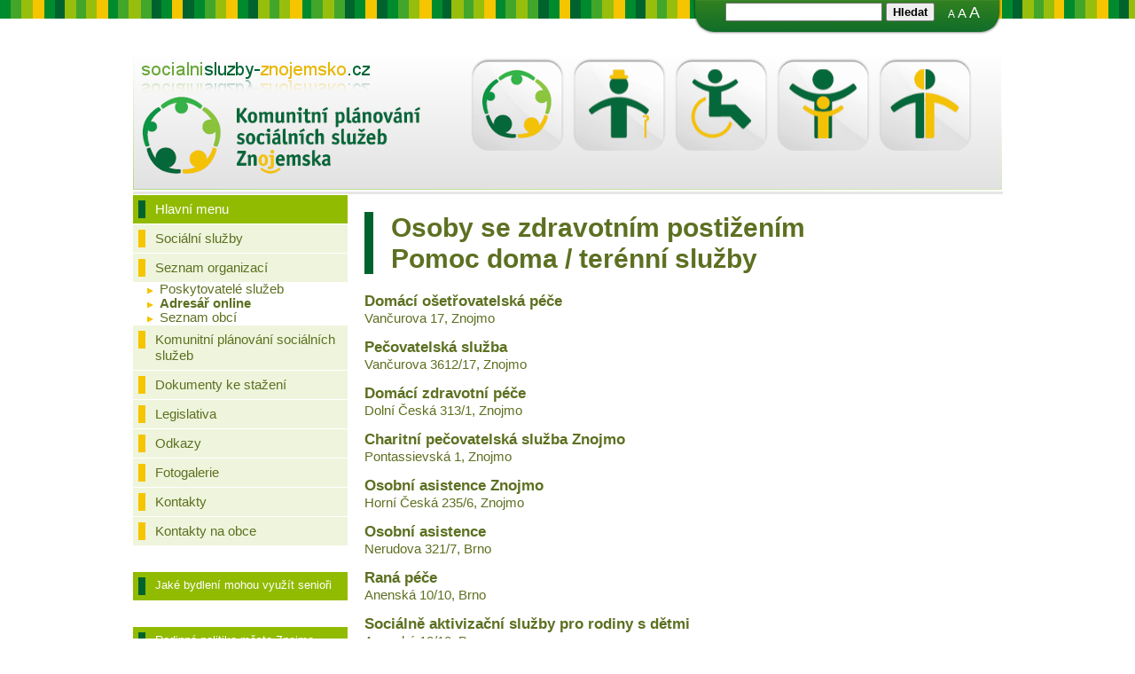

--- FILE ---
content_type: text/html; charset=utf-8
request_url: https://socialnisluzby-znojemsko.cz/adresar/150?action=services&category_id=1
body_size: 4321
content:
<!DOCTYPE html>
<html>
<head>
    <meta charset="utf-8">
    <meta http-equiv="X-UA-Compatible" content="IE=edge">
    <meta name="viewport" content="width=device-width, initial-scale=1">
    <meta name="author" content="" />     
    <meta name="robots" content="index,follow" />
    <meta http-equiv='Content-Language' content='cs' />
    <meta http-equiv="Content-Type" content="text/html; charset=utf-8" />
    <meta http-equiv="Cache-control" content="no-cache, must-revalidate" />
    <meta http-equiv="Pragma" content="no-cache" />
    <meta http-equiv="Expires" content="-1" />
    <meta name="rating" content="general" />
    <meta name="description" content="Sociální služby na Znojemsku" />          
    <meta name="keywords" content="sociální služby, znojmo, domov pro seniory, azylový dům, centrum sociálních služeb Znojmo, komunitní plánování" />        
    <meta property="og:title" content="Komunitní plánování sociálních služeb Znojemska" />
    <meta property="og:type" content="website" />
    <meta property="og:url" content="http://socialnisluzby-znojemsko.cz/adresar/150?action=services&category_id=1" />
    <meta property="og:image" content="" />
    
    
    <link rel="icon" href="/web/css/img/favicon.png" type="image/png" />        
    <link rel="shortcut icon" href="/web/css/img/favicon.png" />         
    
    <link rel="apple-touch-icon" sizes="180x180" href="/web/favicon/apple-touch-icon.png">
    <link rel="icon" type="image/png" sizes="32x32" href="/web/favicon/favicon-32x32.png">
    <link rel="icon" type="image/png" sizes="16x16" href="/web/favicon/favicon-16x16.png">
    <link rel="manifest" href="/web/favicon/manifest.json">
    <link rel="mask-icon" href="/web/favicon/safari-pinned-tab.svg" color="#f47e09">
    <meta name="theme-color" content="#ffffff">
		
    <title>Komunitní plánování sociálních služeb Znojemska</title>

    
<link type="text/css" href="/web/css/jquery-ui-1.12.1.min.css" rel="stylesheet" />
<link type="text/css" href="/web/css/presenter.css" rel="stylesheet" />
<link type="text/css" href="/web/css/presenter/layout.css" rel="stylesheet" />
<link type="text/css" href="/web/css/jquery/prettyPhoto.css" rel="stylesheet" />
<link type="text/css" href="/web/css/presenter/print.css" rel="stylesheet" media="print" />
    
<script type="text/javascript" src="/web/js/jquery/jquery-1.9.1.min.js"></script>
<script type="text/javascript" src="/web/js/jquery/jquery-ui-1.12.1.min.js"></script>
<script type="text/javascript" src="/web/js/presenter/slides.min.jquery.js"></script>
<script type="text/javascript" src="/web/js/presenter/slides.jquery.js"></script>
<script type="text/javascript" src="/web/js/jquery/jquery.prettyphoto.min.js"></script>
<script type="text/javascript" src="/web/js/jquery/jquery.prettyphoto.init.js"></script>
<script type="text/javascript" src="/web/js/presenter/main.js"></script>
<script type="text/javascript" src="/web/js/presenter/basket.main.js"></script>
<script type="text/javascript" src="/web/js/jquery/jquery.min.js"></script>
   
</head>
<body>
    
    
    
    <div id="top_line">
        <div class="hidden visible-md fixed top-1 right-2" >
            <button type="button" class="navbar-toggler" data-toggle="collapse" data-target="#left" onclick="var $t = $($(this).data('target')); $t[$t.hasClass('in') ? 'removeClass' : 'addClass']('in');" >
                <span class="navbar-toggler-icon"></span>
            </button>
        </div>
        <div id="top_search">
            <div id="top_form">
            <form action="/hledat" method="get">
                <div id="search_inputs">
                    <input type="text" name="q" value="" />
                <input type="submit" value="Hledat" />
                </div>
                <div id="resize">
                    <a href="javascript: ;" id="size_1" title="Normalni velikost pisma">A</a>
                    <a href="javascript: ;" id="size_2" title="Vetsi pismo">A</a>
                    <a href="javascript: ;" id="size_3" title="Nejvetsi pismo">A</a>
                </div>
            </form>
            </div>
        </div>
    </div>
<div id="all"><div id="all_in">
        
   
   <div id="header">
       <div id="header_left">
           <a href="/" title="http://www.kpzn.cz/"><div id="hla"></div></a>
           <a href="/" title="http://www.kpzn.cz/"><div id="hlb"></div></a>
       </div>
       
       <div id="header_buttons">
           <div class="header_button">
               <a href="https://www.kpzn.cz/clanek/c10" id="hb1"></a>
               <div id="div_hb1" class="header_title" style="display:none">Komunitní plánování sociálních služeb</div>
           </div>
           <div class="header_button">
               <a href="https://www.kpzn.cz/clanek/c49" id="hb4"></a>
               <div id="div_hb4" class="header_title" style="display:none">Senioři</div>
           </div>
           <div class="header_button">
               <a href="https://www.kpzn.cz/clanek/c50" id="hb2"></a>
               <div id="div_hb2" class="header_title" style="display:none">Osoby se zdravotním postižením </div>
           </div>
           <div class="header_button">
               <a href="https://www.kpzn.cz/clanek/c51" id="hb3"></a>
               <div id="div_hb3" class="header_title" style="display:none">Děti, mládež, rodina</div>
           </div>
           <div class="header_button">
               <a href="https://www.kpzn.cz/clanek/c52" id="hb5"></a>
               <div id="div_hb5" class="header_title" style="display:none">Osoby ohrožené sociálním vyloučením, osoby v krizi, etnické menšiny</div>
           </div>
       </div>
  </div>
        
<div id="left" class="navbar collapse navbar-collapse" >
    <div id="main_menu">
        <div class="top">
            <div><a href="/" style="color: white;">Hlavní menu</a></div>
        </div>
        <div id="tree"><ul class="menu_ul level_0"><li id="tree_144" class="level_0_even"><div class="">
            <a href="/socialni-sluzby/m144" >Sociální služby </a></div></li><li id="tree_149" class="level_0_odd"><div class="">
            <a href="/seznam-organizaci/m149" >Seznam organizací </a></div><ul class="menu_ul level_1"><li id="tree_280" class="level_1_even arrow"><div class="">
            <a href="/poskytovatele-sluzeb/m280" >Poskytovatelé služeb</a></div></li><li id="tree_150" class="level_1_odd arrow"><div class="selected">
            <a href="/adresar-online/m150" >Adresář online</a></div></li><li id="tree_279" class="level_1_even arrow"><div class="">
            <a href="/seznam-obci/m279" >Seznam obcí</a></div></li></ul></li></ul><ul class="menu_ul level_0"><li id="tree_151" class="level_0_odd"><div class="">
            <a href="/komunitni-planovani-socialnich-sluzeb/m151" >Komunitní plánování sociálních služeb </a></div></li><li id="tree_209" class="level_0_even"><div class="">
            <a href="/dokumenty-ke-stazeni/m209" >Dokumenty ke stažení</a></div></li><li id="tree_211" class="level_0_odd"><div class="">
            <a href="/legislativa/m211" >Legislativa</a></div></li><li id="tree_212" class="level_0_even"><div class="">
            <a href="/odkazy/m212" >Odkazy</a></div></li><li id="tree_261" class="level_0_odd"><div class="">
            <a href="/fotogalerie/m261" >Fotogalerie</a></div></li><li id="tree_260" class="level_0_even"><div class="">
            <a href="/kontakty/m260" >Kontakty</a></div></li><li id="tree_262" class="level_0_odd"><div class="">
            <a href="/kontakty-na-obce/m262" >Kontakty na obce</a></div></li><li id="tree_278" class="level_0_even"><div class="">
            <a href="/jake-bydleni-mohou-vyuzit-seniori/m278" >Jaké bydlení mohou využít senioři</a></div></li><li id="tree_269" class="level_0_odd"><div class="">
            <a href="/rodinna-politika-mesta-znojma/m269" target="_blank">Rodinná politika města Znojma</a></div></li></ul></div>    </div>
    
   <!-- 
    <div class="menu_heading"><div>Odebírat novinky</div></div>
       --> 
    
    
    <div class="menu_heading"><div>Kalendář</div></div>
    
<script type="text/javascript">
    var next_month = 2;
    var next_year = 2026;
    var prev_month = 12;
    var prev_year = 2025;
  
    // Odkaz na dalsi mesic
    jQuery(document).ready(function(){
        jQuery("#next_month").click(function() {
            jQuery("#news_calendar").load("/news_ajax/getCalendar"+'?month='+next_month+'&amp;year='+next_year);
        });

        jQuery("#prev_month").click(function() {
            jQuery("#news_calendar").load("/news_ajax/getCalendar"+'?month='+prev_month+'&amp;year='+prev_year);
        });
    });
</script>

<div class="news_calendar" id="news_calendar">    
<div class="news_links">
<a href="javascript: ;" id="prev_month" class="small">&lt;&lt;</a>
<a href="/kalendar?od=1.1.2026&amp;do=31.1.2026">Leden 2026</a>
<a href="javascript: ;" id="next_month" class="small">&gt;&gt;</a>
    
</div>
<table class="news_calendar">
    <tr>
    <th>Po</th>
    <th>Út</th>
    <th>St</th>
    <th>Čt</th>
    <th>Pá</th>
    <th>So</th>
    <th>Ne</th>
    </tr>
    <td class="">29</td><td class="">30</td><td class="">31</td><td class="current">1</td><td class="current">2</td><td class="current">3</td><td class="current">4</td></tr><tr><td class="current">5</td><td class="current">6</td><td class="current">7</td><td class="current">8</td><td class="current">9</td><td class="current">10</td><td class="current">11</td></tr><tr><td class="current">12</td><td class="current">13</td><td class="current">14</td><td class="current">15</td><td class="current">16</td><td class="current today">17</td><td class="current">18</td></tr><tr><td class="current">19</td><td class="current">20</td><td class="current">21</td><td class="current">22</td><td class="current">23</td><td class="current">24</td><td class="current">25</td></tr><tr><td class="current">26</td><td class="current">27</td><td class="current">28</td><td class="current">29</td><td class="current">30</td><td class="current">31</td><td class="">1</td></tr></table>
<div class="news_links">
<a href="/kalendar?od=17.1.2026&amp;do=31.1.2026">Další akce</a>
</div>
</div>    
    <div class="menu_heading"><div>Facebook</div></div>
    <div align="center" class="fb-like-box" data-href="https://www.facebook.com/pages/Komunitn&#xed;-pl&#xe1;nov&#xe1;n&#xed;-soci&#xe1;ln&#xed;ch-slu&#x17e;eb-Znojemska/244352412285426?fref=ts" data-width="242" data-show-faces="true" data-stream="false" data-header="false"></div>



<div id="fb-root"></div>
<script>(function(d, s, id) {
  var js, fjs = d.getElementsByTagName(s)[0];
  if (d.getElementById(id)) return;
  js = d.createElement(s); js.id = id;
  js.src = "//connect.facebook.net/cs_CZ/all.js#xfbml=1&appId=151289898343932";
  fjs.parentNode.insertBefore(js, fjs);
}(document, 'script', 'facebook-jssdk'));</script>  
   
   <a href="http://www.znojmocity.cz" target="_blank" class="logo_znojmo"></a> 
    
</div>            

        
    <div id="content"><div id="content_in">
            <div class="banner"><div class="banner_in">
                            </div></div>
            
            <h1>Osoby se zdravotním postižením <br> Pomoc doma / terénní služby</h1><div class="services"><a href="/adresar/kontakt/51" class="service">
                <span class="service_name">Domácí ošetřovatelská péče</span>
                <span class="service_address">Vančurova  17, Znojmo</span>
              </a><a href="/adresar/kontakt/15" class="service">
                <span class="service_name">Pečovatelská služba</span>
                <span class="service_address">Vančurova  3612/17, Znojmo</span>
              </a><a href="/adresar/kontakt/59" class="service">
                <span class="service_name">Domácí zdravotní péče</span>
                <span class="service_address">Dolní Česká 313/1, Znojmo</span>
              </a><a href="/adresar/kontakt/16" class="service">
                <span class="service_name">Charitní pečovatelská služba Znojmo</span>
                <span class="service_address">Pontassievská 1, Znojmo</span>
              </a><a href="/adresar/kontakt/14" class="service">
                <span class="service_name">Osobní asistence Znojmo</span>
                <span class="service_address">Horní Česká  235/6, Znojmo</span>
              </a><a href="/adresar/kontakt/108" class="service">
                <span class="service_name">Osobní asistence</span>
                <span class="service_address">Nerudova 321/7, Brno</span>
              </a><a href="/adresar/kontakt/107" class="service">
                <span class="service_name">Raná péče</span>
                <span class="service_address">Anenská 10/10, Brno</span>
              </a><a href="/adresar/kontakt/109" class="service">
                <span class="service_name">Sociálně aktivizační služby pro rodiny s dětmi</span>
                <span class="service_address">Anenská 10/10, Brno</span>
              </a><a href="/adresar/kontakt/105" class="service">
                <span class="service_name">Sociální rehabilitace</span>
                <span class="service_address">Škroupova 2774/54, Brno - Židenice</span>
              </a><a href="/adresar/kontakt/104" class="service">
                <span class="service_name">Sociální rehabilitace</span>
                <span class="service_address">Pontassievská 918/1, Znojmo</span>
              </a><a href="/adresar/kontakt/102" class="service">
                <span class="service_name">Poradna rané péče DOREA</span>
                <span class="service_address">Kamenná 11, Brno</span>
              </a><a href="/adresar/kontakt/36" class="service">
                <span class="service_name">Společnost pro ranou péči, pobočka Brno</span>
                <span class="service_address">Uzbecká 32, Brno</span>
              </a><a href="/adresar/kontakt/17" class="service">
                <span class="service_name">Asistenční služby nevidomým</span>
                <span class="service_address">Masarykovo náměstí 446/19, Znojmo</span>
              </a><a href="/adresar/kontakt/111" class="service">
                <span class="service_name">Domácí hospic Znojmo</span>
                <span class="service_address">Dolní Česká 1, Znojmo</span>
              </a><a href="/adresar/kontakt/119" class="service">
                <span class="service_name">Tlumočnické služby</span>
                <span class="service_address">Josefská 612/15, Brno</span>
              </a><a href="/adresar/kontakt/120" class="service">
                <span class="service_name">Sociální rehabilitace</span>
                <span class="service_address">Josefská  612/15, Brno</span>
              </a></div>            
            
          
            
            
            <div class="banner"><div class="banner_in">
                            </div></div>
    </div></div>
    
    <div class="clear"></div>
        
    
    
    <div id="bottom_links">
        
        <div style="float: right;">        
        
        <a href="http://www.mpsv.cz" title="Ministerstvo práce a sociálních věcí">Mpsv.cz</a>        
        <a href="http://www.kr-jihomoravsky.cz" title="Jihomoravský kraj">Kr-jihomoravsky.cz</a>
        <a href="http://www.socialnisluzby-jmk.cz " title="Sociální služby jihomoravského kraje">Socialnisluzby-jmk.cz </a>
        <a href="http://www.znojmocity.cz" title="Oficiální stránky města Znojma">Znojmocity.cz</a>       
        
        
        
        <div class="clear" title=""></div>
    </div>   
    <div class="clear"></div>
    <div id="bottom_logo" class="not_printable">
        <div class="text">
            Webový portál vznikl v rámci projektu „Střednědobý plán rozvoje sociálních služeb Znojemska“ reg.č. CZ.1.04/3.1.03/4500142, který je financovaný z&nbsp;Evropského sociálního fondu, prostřednictvím Operačního programu Lidské zdroje a zaměstnanost a státního rozpočtu ČR.
        </div>
        <!-- <div id="partners"><p>Partneři projektu</p></div> -->
        <div class="logo">  
            <img src="/web/css/present_img/logo4.png" title="" alt="" />
        </div>
        <div class="logo">
            <img src="/web/css/present_img/logo3.png" title="" alt="" />
        </div>
        <div class="logo">
            <img src="/web/css/present_img/logo2.png" title="" alt="" />
        </div>
        <div class="logo">
            <img src="/web/css/present_img/logo1.png" title="" alt="" />
        </div>
    </div>
        <div class="clear"></div>
    </div></div><!-- all -->
    
    <div id="bottom_line" class="not_printable"></div>
    <div style="display: none;">
        <a href="http://www.toplist.cz/stat/1226160"><script type="text/javascript">
<!--
document.write('<img src="http://toplist.cz/dot.asp?id=1226160&http='+escape(document.referrer)+'&t='+escape(document.title)+
'" width="1" height="1" border=0 alt="TOPlist" />');
//--></script><img src="http://toplist.cz/dot.asp?id=1226160" border="0"
alt="TOPlist" width="1" height="1" /></a>    </div>
    <div class="foot" ><div class="foot_in" >
        Copyright © 2012 - 2026, Komunitní plánování sociálních služeb Znojmo (KPSS)  
        <a href="http://www.formsoft.cz" target="_blank" style="text-decoration:none" title="webdesign, internetové stránky, skladové systémy, e-shopy">webdesign:</a> 
        <a href="http://www.formsoft.cz" target="_blank" style="text-decoration:none" title="webdesign, internetové stránky, skladové systémy, e-shopy">FormSoft s.r.o.</a>
    </div></div><!-- .foot -->

</body>
</html>


--- FILE ---
content_type: text/css; charset=UTF-8
request_url: https://socialnisluzby-znojemsko.cz/web/css/presenter.css
body_size: -145
content:
 .article-rating::after{ display:block; clear:both; content:" "; } .article-rating .rating-item { cursor:pointer; float:left; padding:0 1px; } .article-rating.rated .rating-item, .article-rating.rated .rating-item a { cursor:default; }

--- FILE ---
content_type: text/css; charset=UTF-8
request_url: https://socialnisluzby-znojemsko.cz/web/css/presenter/layout.css
body_size: 3972
content:
 body { margin: 0; padding: 0; font-family: Tahoma, Arial, sans-serif; font-size: 95%; } .center { text-align: center; } .bold { font-weight: bold; } .block { display: block; } a { text-decoration: none; color: #5D7021; } body img { border: none; } h1 { color: #5D7021; border-left: 10px solid #00632E; padding-left: 20px; } h2 { color: #5D7021; padding-left: 10px; margin: 4px; } fieldset { background-color: #EFF5DC; border: 2px solid #5D7021; } fieldset legend { color: #5D7021; font-size: 110%; font-weight: bold; } input[type=submit] { font-weight: bold; } table.form_table input.long, table.form_table textarea.medium { width: 500px; } textarea.medium { height: 150px; } .anotation { margin-top: 10px; } #top_line { width: 100%; height: 50px; background-image: url('../present_img/linka.png'); background-repeat: repeat-x; } #top_search { width: 981px; height: 40px; margin: auto; text-align: center; } img.image, .image img { border: 1px solid #666666; } #top_search #top_form { float: right; width: 351px; height: 40px; background-image: url('../present_img/panel.png'); } #top_form form { padding: 3px; float: left; margin-left: 35px; } #search_inputs { float: left; } #resize { color: white; margin-left: 15px; float: left; } #resize a { color: white; } #resize #size_1 { font-size: 80%; } #resize #size_2 { font-size: 100%; } #resize #size_3 { font-size: 120%; } #all { text-align: center; } #all_in { margin: auto; width: 981px; } #header { height: 179px; margin-top: -10px; background-image: url('../present_img/hlavicka.png'); } #header_left { text-align: left; float: left; padding-left: 10px; padding-top: 30px; } #hla { background-image: url('../present_img/nazev.png'); width: 258px; height: 39px; } #hlb { background-image: url('../present_img/logo.png'); width: 315px; height: 87px; } #header_buttons { float: right; margin: 20px; margin-right: 30px; } #header_buttons .header_button { float: left; width: 105px; height: 105px; margin: 5px; background-image: url('../present_img/pozadi-ikona.png'); } .header_button a { margin: 13px; display: block; width: 78px; height: 78px; background-repeat: no-repeat; background-position: 50% 50%; } a#hb1 { background-image: url('../present_img/icona1.png'); } a#hb2 { background-image: url('../present_img/icona2.png'); } a#hb3 { background-image: url('../present_img/icona3.png'); } a#hb4 { background-image: url('../present_img/icona4.png'); } a#hb5 { background-image: url('../present_img/icona5.png'); } .header_title{ text-align: center; width: 150px; position: relative; left: -30px; background: #F4F3F3; border: 1px solid #b3b3b3; border-radius: 10px; padding: 5px; min-height: 40px; } #left { width: 242px; float: left; text-align: left; } #left #main_menu { text-align: left; } #main_menu ul, #main_menu ul li { margin: 0px; padding: 0px; list-style-type: none; } #main_menu ul li div.selected { font-weight: bold; } #main_menu ul { margin-left: 15px; } #main_menu ul li div a { color: #5D7021; } #main_menu ul li div a:hover { text-decoration: underline; } #main_menu ul { font-size: 11pt; } #main_menu ul li { background: url('../img/odkaz.png') no-repeat 0 0; } #main_menu ul li.arrow { background: url('../img/odkaz2.png') no-repeat 0 0; } #main_menu ul.level_0 { margin-left: 0; font-size: 11.5pt; } #main_menu .top, .menu_heading, #main_menu ul.level_0>li>div { min-height: 32px; background-image: url('../present_img/butt-menu.png'); background-repeat: no-repeat; background-color: #91bb00; font-size: 100%; margin-top: 1px; } #main_menu ul.level_0>li>div { background-color:#eff5dc; } #main_menu ul.level_0>li>div>a { display: block; margin-left: 25px; padding-top: 7px; padding-bottom: 7px; color: #5D7021; text-decoration: none; } #main_menu ul.level_0>li>div>a:hover { text-decoration: underline; } #main_menu ul.level_1>li div { margin-left: 15px; } #main_menu .top, .menu_heading { background-image: url('../present_img/pozadi1.png'); color: white; } #main_menu .top div, .menu_heading div { margin-left: 25px; padding-top: 7px; } .menu_heading { margin-top: 20px; } #tree_278 { margin-top:30px !important; } #main_menu #tree_278 > div { background: transparent url('../present_img/pozadi1.png') 0px 0px no-repeat !important; } #main_menu #tree_278 > div a { color:white; font-weight:normal; font-size:13.333px; } #tree_269 { margin-top:30px !important; } #main_menu #tree_269 > div { background: transparent url('../present_img/pozadi1.png') 0px 0px no-repeat !important; } #main_menu #tree_269 > div a { color:white; font-weight:normal; font-size:13.333px; } .logo_znojmo { display:block; margin-top:20px; width:242px; height:156px; background: transparent url('../present_img/Logo_Znojmo_242.png') 0px 0px no-repeat; } #content { float: right; width: 725px; margin-left: 5px; text-align: justify; } #content_in { margin-left: 5px; margin-right: 20px; margin-bottom: 10px; } *+html #content_in { margin-top: 20px; } .article_text ul { list-style-image: url('../img/odkaz.png'); } .article_text { text-align: justify; } .print_article { text-align: right; } #bottom_links { background-color: #F1F1F1; padding: 10px; } #bottom_links a { color: black; text-decoration: none; font-size: 80%; text-align: left; float: right; display: block; width: 120px; margin: 3px; padding-left: 60px; } #bottom_logo { background-color: #F1F1F1; border-top: 1px solid #91BB00; height: 86px; margin-top: 5px; } #bottom_logo #partners { height: 32px; background-image: url('../present_img/sted-orange.png'); background-repeat: no-repeat; background-color: #DCBB95; color: white; } #bottom_logo #partners p { padding: 0; margin: 0; padding-top: 6px; color: white; font-size: 11.5pt; text-align: left; float: left; margin-left: 20px; font-weight: bold; } #bottom_logo .logo { float: right; padding: 0 3px; margin-top: 4px; } #bottom_logo .text { float: left; padding: 0 5px; margin-top: 4px; width: 240px; font-size: 10px; text-align: justify; } #bottom_line { height: 21px; background-image: url('../present_img/linka.png'); background-repeat: repeat-x; } .article_preview { text-align: justify; background-color: #F1F1F1; padding: 10px; margin: 3px; margin-right: 0; } .article_preview h2 { font-size: 110%; font-weight: bold; padding: 3px; padding-left: 0; margin: 0; } .article_preview .info { border-left: 10px solid green; padding-left: 10px; } .article_preview .info .label { font-style: italic; } .article_preview .text p { padding: 2px; margin: 0; } .clear { clear: both; } div.banner { text-align: center; } div.banner_in { margin: auto; } div.banner_content { padding: 10px; } .present_element_gallery, .gallery_photos { text-align: left; } .gallery_photos img, .gallery_preview img { border: 1px solid #666666; } .gallery_preview { margin: 0 5px; float: left; width: 172px; min-height: 215px; background-color: #EFF5DC; border: 1px solid #333333; -webkit-border-radius: 5px; -moz-border-radius: 5px; border-radius: 5px; } .gallery_preview .img { min-height: 142px; } .gallery_preview img { margin: 5px; } .gallery_preview div.title { margin: 0 5px 5px 5px; } .gallery_preview span { font-size: 100%; } .gallery_preview a span { font-weight: bold; font-size: 100%; color: #5D7021; } .gallery_preview span { display: block; } .gallery_cols > a { float:left; width:50%; text-align:center; } .gallery_cols > a:nth-child(2n+1) { display: block; content: " "; clear: both; } .gallery_cols > a img { width:90%; margin: 8px auto; } .gallery_cols:after { content:" "; display:block; clear:both; } .gallery-images { text-align:left; } .gallery-images a { max-width:100%; } .gallery-images img { max-width:100%; } div.news_calendar { } div.news_calendar div.news_links { text-align: left; margin: 5px 0; } table.news_calendar { border-collapse: collapse; text-align: center; margin: auto; } table.news_calendar td a { font-weight: bold; text-decoration: underline; color: #3A0000; } table.news_calendar td, table.news_calendar th { padding: 2px 6px; text-align: center; border: 1px solid white; } table.news_calendar td { background-color: #EFF5DC; } table.news_calendar td.current { background-color: #AFD59C; } table.news_calendar td.today { border: 3px solid black; } .small { font-size: 80%; } .news_news { margin: 10px; } .news_new { clear: right; text-align: justify; } .news_new span.h4 { margin: 10px 0px 3px 0px; margin-top: 10px; padding: 0; text-align: left; display: block; font-weight: bold; font-size: 11pt; } .news_new span.h4 a { color: #5D7021; } .news_new span.date { font-size: 70%; float: right; } .event_preview { padding: 5px; } .event_preview h3 { padding: 2px; margin: 0; } .event_preview .date { font-size: 90%; padding-left: 3px; color: #555555; } .event_preview p { padding: 3px; margin: 0; } .discussion_item, .discussion_item div, .discussion_item h2 { } .discussion_item { width: 320px; height: 140px; margin: 10px; float: left; } .discussion_item .image { padding: 10px; float: left; } .discussion_item .title { float: left; width: 190px; text-align: left; font-size: 110%; } .discussion_item h2 { font-size: 110%; text-align: left; padding: 0; margin: 0; } .discussion_item .title { padding-top: 15px; } .discussion_item .count p { padding: 10px 0; font-size: 90%; margin: 0; } #directory{ margin-top: 20px; } #directory td{ vertical-align: top; } #directory_list, .directory_list{ border-collapse: collapse; width: 720px; text-align: left; } .color_black a{ color: black; } #directory #head_tb_directory_list, .head_tb_directory_list{ font-size: 11pt; font-weight: bold; background: #EDEDEB; } #directory_list tr, .directory_list tr{ border-bottom: 2px solid #EDEDEB; height: 40px; font-size: 11pt; } #directory_list td, .directory_list td, .directory_list th{ padding: 3px 10px; border: none; } #directory_list tr.background_true, .directory_list tr.background_true{ background: #F9F9F9; } #directory #back_directory { position: relative; top: -10px; } #directory h2 { padding: 0px; } #tb_detail_contact { border-collapse: collapse; width: 600px; } #tb_detail_provider{ border-collapse: collapse; width: 600px; } .color2{ color: #666666; } .tb_border_bottom td { border-bottom: 1px solid #CCCCCC; padding-bottom: 10px; } #directory_popis { margin: 5px 10px 5px 10px; } #seznam_zarizeni { margin-top: 30px; font-size: 15pt; color: #5D7021; font-weight: bold; } .gray_border_bottom td { border-bottom: 2px solid gray; } #directory_filtr { margin-bottom: 20px; width: 440px; text-align: right; } #directory_filtr td{ text-align: left; } #directory_filtr select{ width: 300px; } #directory_filtr fieldset{ border: 0; } #newsletter_form { background-color: #EFF5DC; } .highlight{ background: #C7C7C7; } #directory td{ padding-bottom: 5px; } #all_news .title{ color: #5D7021; font-size: 15pt; font-weight: bold; text-align: left; } #all_news .title .date{ color: black; font-size: 9pt; font-weight: normal; margin-bottom: 5px; } #all_news .new{ margin-bottom: 30px; margin-top: 10px; } #gallery_line { background-color: #91BB00; padding: 5px; color: white; margin-top: 20px; margin-bottom: 10px; } #gallery_line_in { padding-left: 15px; border-left: 10px solid #00632E; } img.photo { padding: 4px; border: 1px solid #ccc; } img.photo:hover { border-color: #00632E; } div.float_left{ float: left; margin: 0 10px 10px 0; } #sitemap a { color: black; } #sitemap a:hover { text-decoration: underline; } #article_page img { border: none; } .hidden { display:none; } .visible { display:initial; } .pull-left { float:left; } .pull-right { float:right; } .absolute { position:absolute; } .fixed { position:fixed; } .row { margin-left:-15px; margin-right:-15px; box-sizing: border-box; } .row > [class^="col"] { padding-left:15px; padding-right:15px; width:100%; float:left; box-sizing: border-box; } .row:after { content:" "; display:block; clear:both; } .gallery-row { margin-left:-7.5px; margin-right:-7.5px; box-sizing: border-box; } .gallery-row > [class^="col"] { padding-left:7.5px; padding-right:7.5px; width:100%; float:left; box-sizing: border-box; } .col-1{width:8.3333333333333%;max-width:8.3333333333333%}.col-2{width:16.666666666667%;max-width:16.666666666667%}.col-3{width:25%;max-width:25%}.col-4{width:33.333333333333%;max-width:33.333333333333%}.col-5{width:41.666666666667%;max-width:41.666666666667%}.col-6{width:50%;max-width:50%}.col-7{width:58.333333333333%;max-width:58.333333333333%}.col-8{width:66.666666666667%;max-width:66.666666666667%}.col-9{width:75%;max-width:75%}.col-10{width:83.333333333333%;max-width:83.333333333333%}.col-11{width:91.666666666667%;max-width:91.666666666667%}.col-12{width:100%;max-width:100%} @media (min-width: 593px){ .col-md-1{width:8.3333333333333%;max-width:8.3333333333333%}.col-md-2{width:16.666666666667%;max-width:16.666666666667%}.col-md-3{width:25%;max-width:25%}.col-md-4{width:33.333333333333%;max-width:33.333333333333%}.col-md-5{width:41.666666666667%;max-width:41.666666666667%}.col-md-6{width:50%;max-width:50%}.col-md-7{width:58.333333333333%;max-width:58.333333333333%}.col-md-8{width:66.666666666667%;max-width:66.666666666667%}.col-md-9{width:75%;max-width:75%}.col-md-10{width:83.333333333333%;max-width:83.333333333333%}.col-md-11{width:91.666666666667%;max-width:91.666666666667%}.col-md-12{width:100%;max-width:100%}} .top-0{top:0px}.bottom-0{bottom:0px}.left-0{left:0px}.right-0{right:0px}.top-1{top:7.5px}.bottom-1{bottom:7.5px}.left-1{left:7.5px}.right-1{right:7.5px}.top-2{top:15px}.bottom-2{bottom:15px}.left-2{left:15px}.right-2{right:15px}.top-3{top:30px}.bottom-3{bottom:30px}.left-3{left:30px}.right-3{right:30px}.w-0{width:0% !important}.h-0{height:0% !important}.w-25{width:25% !important}.h-25{height:25% !important}.w-50{width:50% !important}.h-50{height:50% !important}.w-75{width:75% !important}.h-75{height:75% !important}.w-100{width:100% !important}.h-100{height:100% !important} .navbar-toggler { display: inline-block; border: 1px solid #ccc; border-radius:4px; padding: 0; margin: 0; text-decoration: none; background: #ddd; color: #565656; line-height: 1; cursor: pointer; text-align: center; transition: background 250ms ease-in-out, transform 150ms ease; -webkit-appearance: none; -moz-appearance: none; } .navbar-toggler-icon { display: inline-block; width: 3em; height: 2.25em; cursor: pointer; padding: 0; background-image: url("data:image/svg+xml;utf8,%3Csvg xmlns='http://www.w3.org/2000/svg' xmlns:xlink='http://www.w3.org/1999/xlink' width='48' height='36' viewBox='0 0 48 36' fill='rgb(28,28,28)'%3E%3Crect x='16' y='12' width='16' height='2' /%3E%3Crect x='16' y='17' width='16' height='2' /%3E%3Crect x='16' y='22' width='16' height='2' /%3E%3C/svg>"); background-position: center; background-repeat: no-repeat; } .collapse { display:none !important; } .collapse.in { display:block !important; } @media (max-width:981px) { #top_line { width:auto; padding:0 15px; } #top_line:after { content:" "; display:block; clear:both; } #top_search { width:auto; margin:0; } #top_search #top_form { float:left; } #all_in { width:auto; margin:0; } #header_left { padding-top:15px; } #hla { width:26.29vw; height:3.97vw; background-size: 100% 100%; } #hlb { width:32.1vw; height:8.8vw; background-size: 100% 100%; } #header_buttons { margin: 5px; } #header_buttons .header_button { width: 10.7vw; height: 10.7vw; background-size: 100% 100%; } #header_buttons .header_button a { width: 7.9vw; height: 7.9vw; background-size: 100% 100%; margin:1.4vw; } #content { width:auto; margin:0 15px; float:none; overflow:auto; max-width:100%; } .hidden-md { display:none; } .visible-md { display:initial; } .absolute-md { position:absolute; } .fixed-md { position:fixed; } #left { position:fixed; top:45px; left:0; width:100%; max-height:calc(100vh - 45px); background:white; overflow:auto; } #main_menu .top, .menu_heading, #main_menu ul.level_0 > li > div { width: 100%; } .top-md-0{top:0px}.bottom-md-0{bottom:0px}.left-md-0{left:0px}.right-md-0{right:0px}.top-md-1{top:7.5px}.bottom-md-1{bottom:7.5px}.left-md-1{left:7.5px}.right-md-1{right:7.5px}.top-md-2{top:15px}.bottom-md-2{bottom:15px}.left-md-2{left:15px}.right-md-2{right:15px}.top-md-3{top:30px}.bottom-md-3{bottom:30px}.left-md-3{left:30px}.right-md-3{right:30px}} @media (min-width:982px) { .navbar-collapse { display:block !important; } } @media (max-width:592px) { #header_left { float:none; } #header_buttons { float:none; } #hla { float:right; margin-right:15px; } #header_buttons .header_button { width: 16vw; height: 16vw; background-size: 100% 100%; } #header_buttons .header_button a { width: 13.2vw; height: 13.2vw; background-size: 100% 100%; margin:1.4vw; } .hidden-sm { display:none; } .visible-sm { display:initial; } .col-sm-1{width:0.083333333333333%}.col-sm-2{width:0.16666666666667%}.col-sm-3{width:0.25%}.col-sm-4{width:0.33333333333333%}.col-sm-5{width:0.41666666666667%}.col-sm-6{width:0.5%}.col-sm-7{width:0.58333333333333%}.col-sm-8{width:0.66666666666667%}.col-sm-9{width:0.75%}.col-sm-10{width:0.83333333333333%}.col-sm-11{width:0.91666666666667%}.col-sm-12{width:1%} .absolute-sm { position:absolute; } .fixed-sm { position:fixed; } .top-sm-0{top:0px}.bottom-sm-0{bottom:0px}.left-sm-0{left:0px}.right-sm-0{right:0px}.top-sm-1{top:7.5px}.bottom-sm-1{bottom:7.5px}.left-sm-1{left:7.5px}.right-sm-1{right:7.5px}.top-sm-2{top:15px}.bottom-sm-2{bottom:15px}.left-sm-2{left:15px}.right-sm-2{right:15px}.top-sm-3{top:30px}.bottom-sm-3{bottom:30px}.left-sm-3{left:30px}.right-sm-3{right:30px}} .homepage_icons { display: block; width: 100%; min-height: 500px; text-align:center !important; padding-left: 20px; clear:both; } .homepage_icons a { position:relative; display: inline-block; width: 180px; height: 170px; margin: 15px; text-align:center; border: 1px solid white; float:left; } .homepage_icons a:hover { border: 1px solid #5D7021; } .homepage_icons a img { display: block; padding-left: 40px; padding-right: 40px; width: 100px; height: 100px; } .homepage_icons a span { display: block; width: 180px; height: 60px; } .directory_group a { display: inline-block; width: 205px; height: 50px; background-color: #eff5dc; border: 1px solid #5D7021; border-radius: 5px; padding: 5px; margin: 8px; text-align: center; float: left; vertical-align:middle; } .directory_group a:hover { background-color: #5D7021; color: white; } .directory_group a span { } .services { width: 100%; } .services a { display: block; margin-top: 5px; margin-bottom: 15px; } .services .service .service_name { display: block; font-size: 110%; font-weight: bold; }

--- FILE ---
content_type: text/css; charset=UTF-8
request_url: https://socialnisluzby-znojemsko.cz/web/css/presenter/print.css
body_size: -126
content:
 body { font-size: 12pt; } div.kohana, div#left, div#header, div.news, div.not_printable, div#top_line { display: none; } div#content { width: auto; float: none; } h1, div.printable, div.printable div { display: block; text-align: justify; }

--- FILE ---
content_type: application/javascript; charset=UTF-8
request_url: https://socialnisluzby-znojemsko.cz/web/js/jquery/jquery.prettyphoto.init.js
body_size: -182
content:
(function($){$(document).ready(function(){$('[rel^=prettyPhoto]').prettyPhoto({theme:'pp_default',social_tools:''});});})(jQuery);

--- FILE ---
content_type: application/javascript; charset=UTF-8
request_url: https://socialnisluzby-znojemsko.cz/web/js/presenter/basket.main.js
body_size: 353
content:
jQuery(document).ready(function(){updateBasket();});function updateBasket(){if(getCountBasketItem()>0){$('.basket').html('Počet položek v košíku: '+getCountBasketItem()+' <a href="/basket">Zaplatit</a>');}
$('form#basket_order, .basket_form').find('input[name="order[items]"]').val(JSON.stringify(getBasketItems()));var $basket_tbl=$('#basket_tbl');if($basket_tbl.length){$basket_tbl.html('<tr><td class="text-center" >Loading...</td></tr>');$.post('/basket_ajax/getBasketTable',{items:getBasketItems(),type:$('#order_type').val()},function(data){$('#basket_tbl').html($(data).find('#basket_tbl').html());});}}
function getCountBasketItem(){var basket=getBasketItems();var result=0;$.each(basket,function(key,count){result+=count});return result;}
function getBasketItems(){return(getCookie('b147'))?jQuery.parseJSON(getCookie('b147')):{};}
function addToBasket(itemId){setBasketCount(itemId,getBasketCount(itemId)+1);}
function reduceFromBasket(itemId){setBasketCount(itemId,getBasketCount(itemId)-1);}
function getBasketCount(itemId){var basket=getBasketItems();return basket[itemId]?basket[itemId]*1:0;}
function setBasketCount(itemId,count){if(count<=0){return removeFromBasket(itemId);}
var basket=getBasketItems();basket[itemId]=count;setCookie('b147',JSON.stringify(basket));$('#basket_tbl').length?updateBasket():redirectToBasket();}
function removeFromBasket(itemId){var basket=getBasketItems();delete basket[itemId];setCookie('b147',JSON.stringify(basket));$('#basket_tbl').length?updateBasket():redirectToBasket();}
function redirectToBasket(){window.location.href='/basket';}
function clearBasket(){setCookie('b147','{}',-1000);$('.basket').html();}